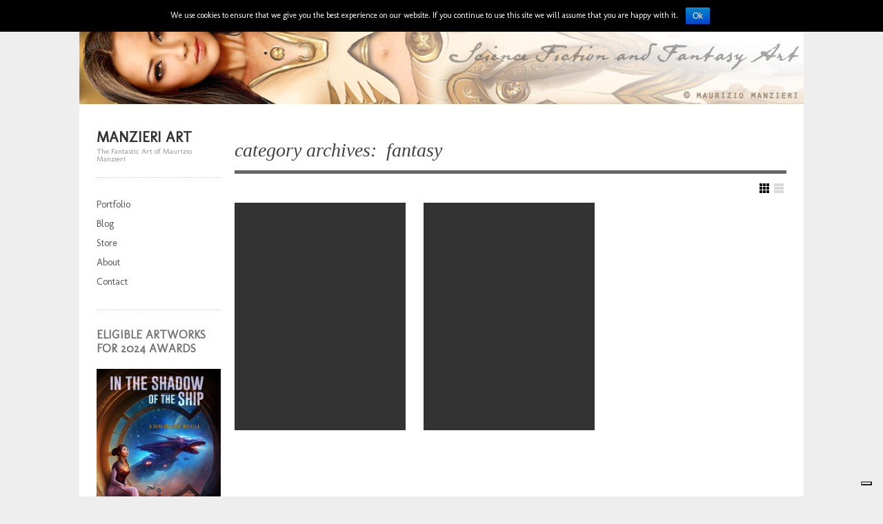

--- FILE ---
content_type: text/html; charset=UTF-8
request_url: https://www.manzieri.com/category/fantasy/
body_size: 6617
content:
<!DOCTYPE html>

<!--[if IE 7]>
<html id="ie7" lang="en-US">
<![endif]-->
<!--[if IE 8]>
<html id="ie8" lang="en-US">
<![endif]-->

<!--[if !(IE 6) | !(IE 7) | !(IE 8)  ]><!-->
<html lang="en-US">
<!--<![endif]-->
<head>
	<meta charset="UTF-8" />
	<meta name="viewport" content="initial-scale=1.0, width=device-width" />
	<title>Fantasy | MANZIERI ART	</title>

	
	<link rel="profile" href="http://gmpg.org/xfn/11" />
	<link rel="pingback" href="https://www.manzieri.com/xmlrpc.php" />

	<!--[if lt IE 9]>
	<script src="//html5shiv.googlecode.com/svn/trunk/html5.js"></script>
	<![endif]-->

	<link rel="alternate" type="application/rss+xml" title="MANZIERI ART &raquo; Feed" href="https://www.manzieri.com/feed/" />
<link rel="alternate" type="application/rss+xml" title="MANZIERI ART &raquo; Comments Feed" href="https://www.manzieri.com/comments/feed/" />
<link rel="alternate" type="application/rss+xml" title="MANZIERI ART &raquo; Fantasy Category Feed" href="https://www.manzieri.com/category/fantasy/feed/" />
		<script type="text/javascript">
			window._wpemojiSettings = {"baseUrl":"https:\/\/s.w.org\/images\/core\/emoji\/72x72\/","ext":".png","source":{"concatemoji":"https:\/\/www.manzieri.com\/wp-includes\/js\/wp-emoji-release.min.js?ver=4.2.3"}};
			!function(a,b,c){function d(a){var c=b.createElement("canvas"),d=c.getContext&&c.getContext("2d");return d&&d.fillText?(d.textBaseline="top",d.font="600 32px Arial","flag"===a?(d.fillText(String.fromCharCode(55356,56812,55356,56807),0,0),c.toDataURL().length>3e3):(d.fillText(String.fromCharCode(55357,56835),0,0),0!==d.getImageData(16,16,1,1).data[0])):!1}function e(a){var c=b.createElement("script");c.src=a,c.type="text/javascript",b.getElementsByTagName("head")[0].appendChild(c)}var f,g;c.supports={simple:d("simple"),flag:d("flag")},c.DOMReady=!1,c.readyCallback=function(){c.DOMReady=!0},c.supports.simple&&c.supports.flag||(g=function(){c.readyCallback()},b.addEventListener?(b.addEventListener("DOMContentLoaded",g,!1),a.addEventListener("load",g,!1)):(a.attachEvent("onload",g),b.attachEvent("onreadystatechange",function(){"complete"===b.readyState&&c.readyCallback()})),f=c.source||{},f.concatemoji?e(f.concatemoji):f.wpemoji&&f.twemoji&&(e(f.twemoji),e(f.wpemoji)))}(window,document,window._wpemojiSettings);
		</script>
		<style type="text/css">
img.wp-smiley,
img.emoji {
	display: inline !important;
	border: none !important;
	box-shadow: none !important;
	height: 1em !important;
	width: 1em !important;
	margin: 0 .07em !important;
	vertical-align: -0.1em !important;
	background: none !important;
	padding: 0 !important;
}
</style>
<link rel='stylesheet' id='layerslider-css'  href='https://www.manzieri.com/wp-content/plugins/LayerSlider/static/css/layerslider.css?ver=5.3.2' type='text/css' media='all' />
<link rel='stylesheet' id='ls-google-fonts-css'  href='https://fonts.googleapis.com/css?family=Lato:100,300,regular,700,900%7COpen+Sans:300%7CIndie+Flower:regular%7COswald:300,regular,700&#038;subset=latin%2Clatin-ext' type='text/css' media='all' />
<link rel='stylesheet' id='contact-form-7-css'  href='https://www.manzieri.com/wp-content/plugins/contact-form-7/includes/css/styles.css?ver=4.2.1' type='text/css' media='all' />
<link rel='stylesheet' id='cookie-notice-front-css'  href='https://www.manzieri.com/wp-content/plugins/cookie-notice/css/front.css?ver=4.2.3' type='text/css' media='all' />
<link rel='stylesheet' id='style-css'  href='https://www.manzieri.com/wp-content/themes/gridspace.tmp/style.css?ver=4.2.3' type='text/css' media='all' />
<link rel='stylesheet' id='alt-style-css'  href='https://www.manzieri.com/wp-content/themes/gridspace.tmp/css/default.css?ver=4.2.3' type='text/css' media='all' />
<link rel='stylesheet' id='flexslider-css'  href='https://www.manzieri.com/wp-content/plugins/js_composer/assets/lib/flexslider/flexslider.css?ver=4.3.5' type='text/css' media='screen' />
<link rel='stylesheet' id='_gpp-custom-fonts-css'  href='https://fonts.googleapis.com/css?family=Molengo%7CMolengo&#038;ver=4.2.3' type='text/css' media='all' />
<!-- This site uses the Google Analytics by Yoast plugin v5.4.4 - Universal enabled - https://yoast.com/wordpress/plugins/google-analytics/ -->
<script type="text/javascript">
	(function(i,s,o,g,r,a,m){i['GoogleAnalyticsObject']=r;i[r]=i[r]||function(){
		(i[r].q=i[r].q||[]).push(arguments)},i[r].l=1*new Date();a=s.createElement(o),
		m=s.getElementsByTagName(o)[0];a.async=1;a.src=g;m.parentNode.insertBefore(a,m)
	})(window,document,'script','//www.google-analytics.com/analytics.js','__gaTracker');

	__gaTracker('create', 'UA-37753955-1', 'auto');
	__gaTracker('set', 'forceSSL', true);
	__gaTracker('set', 'anonymizeIp', true);
	__gaTracker('require', 'displayfeatures');
	__gaTracker('require', 'linkid', 'linkid.js');
	__gaTracker('send','pageview');

</script>
<!-- / Google Analytics by Yoast -->
<script type='text/javascript' src='https://www.manzieri.com/wp-content/plugins/LayerSlider/static/js/greensock.js?ver=1.11.8'></script>
<script type='text/javascript' src='https://www.manzieri.com/wp-includes/js/jquery/jquery.js?ver=1.11.2'></script>
<script type='text/javascript' src='https://www.manzieri.com/wp-includes/js/jquery/jquery-migrate.min.js?ver=1.2.1'></script>
<script type='text/javascript' src='https://www.manzieri.com/wp-content/plugins/LayerSlider/static/js/layerslider.kreaturamedia.jquery.js?ver=5.3.2'></script>
<script type='text/javascript' src='https://www.manzieri.com/wp-content/plugins/LayerSlider/static/js/layerslider.transitions.js?ver=5.3.2'></script>
<script type='text/javascript'>
/* <![CDATA[ */
var cnArgs = {"ajaxurl":"https:\/\/www.manzieri.com\/wp-admin\/admin-ajax.php","hideEffect":"fade","onScroll":"no","onScrollOffset":"100","cookieName":"cookie_notice_accepted","cookieValue":"TRUE","cookieTime":"2592000","cookiePath":"\/","cookieDomain":""};
/* ]]> */
</script>
<script type='text/javascript' src='https://www.manzieri.com/wp-content/plugins/cookie-notice/js/front.js?ver=1.2.31'></script>
<script type='text/javascript' src='https://www.manzieri.com/wp-content/themes/gridspace.tmp/js/selectivizr.min.js?ver=1.0.2'></script>
<script type='text/javascript' src='https://www.manzieri.com/wp-content/themes/gridspace.tmp/js/jquery.fitvids.js?ver=1.0'></script>
<script type='text/javascript' src='https://www.manzieri.com/wp-content/plugins/js_composer/assets/lib/flexslider/jquery.flexslider-min.js?ver=4.3.5'></script>
<script type='text/javascript' src='https://www.manzieri.com/wp-content/themes/gridspace.tmp/js/jquery.cookie.js?ver=1.0.0'></script>
<script type='text/javascript'>
/* <![CDATA[ */
var gridspace = {"ajaxurl":"https:\/\/www.manzieri.com\/wp-admin\/admin-ajax.php","ajaxnonce":"b9a49b96f9"};
/* ]]> */
</script>
<script type='text/javascript' src='https://www.manzieri.com/wp-content/themes/gridspace.tmp/js/scripts.js?ver=1.0'></script>
<link rel="EditURI" type="application/rsd+xml" title="RSD" href="https://www.manzieri.com/xmlrpc.php?rsd" />
<link rel="wlwmanifest" type="application/wlwmanifest+xml" href="https://www.manzieri.com/wp-includes/wlwmanifest.xml" /> 
<meta name="generator" content="WordPress 4.2.3" />
<meta name="ps_configurator" content="thmNm=Gridspace;thmVsn=1.4;thmFmly=gridspace.tmp;hd_bgn=BeginHeader;hd_end=EndHeader;ft_bgn=BeginFooter;ft_end=EndFooter;scptInc=https://ajax.googleapis.com/ajax/libs/jquery/1.7.2/jquery.min.js;scptInc=//html5shiv.googlecode.com/svn/trunk/html5.js;scptInc=https://www.manzieri.com/wp-content/themes/gridspace.tmp/js/menu.js;lnkInc=https://www.manzieri.com/wp-content/themes/gridspace.tmp/style.css;lnkInc=https://www.manzieri.com/wp-content/themes/gridspace.tmp/css/default.css" />
<meta name="generator" content="Powered by Visual Composer - drag and drop page builder for WordPress."/>
<!--[if IE 8]><link rel="stylesheet" type="text/css" href="https://www.manzieri.com/wp-content/plugins/js_composer/assets/css/vc-ie8.css" media="screen"><![endif]--><!-- BeginHeader --><style type="text/css">h1, h2, h3, h4, h5, h6, ul.menu li a { font-family: 'Molengo'; }body, p, textarea, input, h2.site-description { font-family: 'Molengo'; }</style><!-- EndHeader -->
</head>

<body lang="en" class="archive category category-fantasy category-12 browser-chrome vertical has-top-menu has-header-image no-welcome-msg wpb-js-composer js-comp-ver-4.3.5 vc_responsive">
	
	<!-- BeginHeader -->
	<div id="page" class="clearfix hfeed">
	
			<a href="https://www.manzieri.com/" title="MANZIERI ART" rel="home" id="site-header">
			<img src="https://www.manzieri.com/wp-content/uploads/2013/01/copy-TOP10SF4i.jpg" width="1050" height="499" alt="MANZIERI ART" />
		</a>
	
	    
		<header id="branding" role="banner">

	        <div class="menu-social-media-network-container"><ul id="menu-social-media-network" class="menu-top-menu secondary clearfix"><li id="menu-item-1118" class="facebook menu-item menu-item-type-custom menu-item-object-custom menu-item-1118"><a href="https://www.facebook.com/manzieriart" onclick="__gaTracker('send', 'event', 'outbound-widget', 'https://www.facebook.com/manzieriart', 'Facebook');">Facebook</a></li>
<li id="menu-item-1119" class="twitter menu-item menu-item-type-custom menu-item-object-custom menu-item-1119"><a href="https://twitter.com/MManzieri" onclick="__gaTracker('send', 'event', 'outbound-widget', 'https://twitter.com/MManzieri', 'Twitter');">Twitter</a></li>
</ul></div>
			<hgroup>
			    <h1 id="site-title">
			    	<a href="https://www.manzieri.com/" title="MANZIERI ART" rel="home">
			    				    		MANZIERI ART			    				    	</a>
			   	</h1>
				<h2 id="site-description">The Fantastic Art of Maurizio Manzieri</h2>
			</hgroup>

			<nav id="access" role="navigation">
	            <h1 class="assistive-text">Main menu</h1>
	            <div class="skip-link screen-reader-text"><a href="#content" title="Skip to content">Skip to content</a></div>
			    		        	<div class="menu-sidebar-container"><ul id="menu-sidebar" class="menu clearfix"><li id="menu-item-134" class="menu-item menu-item-type-post_type menu-item-object-page menu-item-134"><a href="https://www.manzieri.com/">Portfolio</a></li>
<li id="menu-item-133" class="menu-item menu-item-type-post_type menu-item-object-page menu-item-133"><a href="https://www.manzieri.com/blog/">Blog</a></li>
<li id="menu-item-213" class="menu-item menu-item-type-post_type menu-item-object-page menu-item-213"><a href="https://www.manzieri.com/store/">Store</a></li>
<li id="menu-item-381" class="menu-item menu-item-type-post_type menu-item-object-page menu-item-381"><a href="https://www.manzieri.com/about/">About</a></li>
<li id="menu-item-380" class="menu-item menu-item-type-post_type menu-item-object-page menu-item-380"><a href="https://www.manzieri.com/contact/">Contact</a></li>
</ul></div>		        	        </nav><!-- #access -->

		</header><!-- #branding -->
		<!-- EndHeader -->

	
	<section id="primary" class="clearfix">
		<div id="content" role="main">

					
			<header class="page-header clearfix">
				<h1 class="page-title">
					Category Archives: &nbsp;<span>Fantasy</span>				</h1>
				<div id="controls">
    				<a id="show_grid" class="control" href="javascript:void(0);">Show Grid</a>
   					<a id="show_list" class="control" href="javascript:void(0);">Show List</a>
				</div>
							</header>

			
			
			<div class="portfolios" style="display:none">
				<div id="content-inner">
																





<article id="post-20158" class="portfolio post-20158 post type-post status-publish format-standard hentry category-fantasy">
    <div class="entry-content">

        <a href="https://www.manzieri.com/2017-christmas-card/" title="Permalink to 2017 Christmas Card"  rel="bookmark" class="thumb">
                            <img src="https://www.manzieri.com/wp-content/themes/gridspace.tmp/images/no-image-vertical.png" class="wp-post-image" alt="Set a Featured Image" />
                    </a>

        <div class="entry-text hide" style="display:none;">
            <header class="entry-header">
                                <h2 class="entry-title">
                    <a href="https://www.manzieri.com/2017-christmas-card/" title="Permalink to 2017 Christmas Card" rel="bookmark">
                        2017 Christmas Card                    </a>
                </h2>
                <p class="entry-meta">
                    <a href="https://www.manzieri.com/2017-christmas-card/" title="8:52 pm" rel="bookmark"><time class="entry-date" datetime="2018-03-01T20:52:17+00:00" >March 1, 2018</time></a> <span class="fancy">by</span> <a href="https://www.manzieri.com/author/manzieri/" title="Posts by Maurizio Manzieri" rel="author">Maurizio Manzieri</a>                </p>
                            </header><!-- .entry-header -->

            <div class="entry-summary" style="display:none;">
                                <p>The illustration &#8220;Child on Dragon&#8221; realized before Christmas as a greeting card for my clients. Unpublished, 2017. &nbsp;</p>
                <p class="entry-meta hide">
										<span class="fancy">				
						Categories:</span> <a href="https://www.manzieri.com/category/fantasy/" rel="category tag">Fantasy</a> 									</p>
               
			               </div><!-- .entry-summary -->

            
<footer class="entry-meta clearfix">

    
	
    <div class="left">
		        
    </div>

    <div class="right">
                    <a href="https://www.manzieri.com/2017-christmas-card/#respond" class="comments-link icon comment-bubble" >Leave a comment</a>        		<a id="like-20158" class="like-count icon heart_fill" href="#" >
            0        </a>
    </div>

    
</footer><!-- #entry-meta -->        </div><!-- .entry-text -->

    </div><!-- .entry-content -->

</article>

											





<article id="post-19856" class="portfolio post-19856 post type-post status-publish format-standard hentry category-fantasy category-illustrations-color category-prints tag-darkestpowers tag-fantasy tag-illustration tag-kelleyarmstrong tag-urbanfantasy tag-werewolf">
    <div class="entry-content">

        <a href="https://www.manzieri.com/inprnt-shop-opening/" title="Permalink to INPRNT Shop Opening"  rel="bookmark" class="thumb">
                            <img src="https://www.manzieri.com/wp-content/themes/gridspace.tmp/images/no-image-vertical.png" class="wp-post-image" alt="Set a Featured Image" />
                    </a>

        <div class="entry-text hide" style="display:none;">
            <header class="entry-header">
                                <h2 class="entry-title">
                    <a href="https://www.manzieri.com/inprnt-shop-opening/" title="Permalink to INPRNT Shop Opening" rel="bookmark">
                        INPRNT Shop Opening                    </a>
                </h2>
                <p class="entry-meta">
                    <a href="https://www.manzieri.com/inprnt-shop-opening/" title="3:19 pm" rel="bookmark"><time class="entry-date" datetime="2016-03-10T15:19:21+00:00" >March 10, 2016</time></a> <span class="fancy">by</span> <a href="https://www.manzieri.com/author/manzieri/" title="Posts by Maurizio Manzieri" rel="author">Maurizio Manzieri</a>                </p>
                            </header><!-- .entry-header -->

            <div class="entry-summary" style="display:none;">
                                Hi, friends! I'm glad to announce - finally - the opening of an international distribution of gallery-quality art prints through INPRNT. Here is the link to my Shop: https://www.inprnt.com/gallery/maurizio.manzieri/                <p class="entry-meta hide">
										<span class="fancy">				
						Categories:</span> <a href="https://www.manzieri.com/category/fantasy/" rel="category tag">Fantasy</a>, <a href="https://www.manzieri.com/category/illustrations-color/" rel="category tag">Illustrations: color</a>, <a href="https://www.manzieri.com/category/prints/" rel="category tag">Prints</a> &bull; <span class="fancy">Tags: </span><a href="https://www.manzieri.com/tag/darkestpowers/" rel="tag">darkestpowers</a>, <a href="https://www.manzieri.com/tag/fantasy/" rel="tag">Fantasy</a>, <a href="https://www.manzieri.com/tag/illustration/" rel="tag">illustration</a>, <a href="https://www.manzieri.com/tag/kelleyarmstrong/" rel="tag">kelleyarmstrong</a>, <a href="https://www.manzieri.com/tag/urbanfantasy/" rel="tag">urbanfantasy</a>, <a href="https://www.manzieri.com/tag/werewolf/" rel="tag">werewolf</a>									</p>
               
			               </div><!-- .entry-summary -->

            
<footer class="entry-meta clearfix">

    
	
    <div class="left">
		        
    </div>

    <div class="right">
                    <a href="https://www.manzieri.com/inprnt-shop-opening/#respond" class="comments-link icon comment-bubble" >Leave a comment</a>        		<a id="like-19856" class="like-count icon heart_fill" href="#" >
            0        </a>
    </div>

    
</footer><!-- #entry-meta -->        </div><!-- .entry-text -->

    </div><!-- .entry-content -->

</article>

									</div><!-- #content-inner -->
			</div><!-- .portfolios -->

				<nav id="nav-below">
		<h1 class="assistive-text">Post navigation</h1>

	
	</nav><!-- #nav-below -->
	
		
		</div><!-- #content -->
	</section><!-- #primary -->


    
<section id="secondary" class="widget-area" role="complementary">
	<aside id="text-14" class="widget widget_text"><h3 class="widget-title">Eligible Artworks for 2024 Awards</h3>			<div class="textwidget"><a href="https://www.manzieri.com/my-2024-artwork-eligible-for-awards/">
<img src="https://www.manzieri.com/wp-content/uploads/2024/09/ShadowShip.jpg" border="0">
</a> </div>
		</aside><aside id="text-12" class="widget widget_text"><h3 class="widget-title">Prints Shop</h3>			<div class="textwidget"><a href="https://www.inprnt.com/gallery/maurizio.manzieri/" onclick="__gaTracker('send', 'event', 'outbound-widget', 'https://www.inprnt.com/gallery/maurizio.manzieri/', '\n\n\n');">
<img src="https://www.manzieri.com/wp-content/uploads/2013/01/inprnt-logo-black_sito.jpg" border="0">
<img src="https://www.manzieri.com/wp-content/uploads/2018/01/Manzieri_TeaMaster_cover1000.jpg" border="0">
</a> 

</div>
		</aside></section><!-- #secondary .widget-area -->


	
	<!-- BeginFooter -->
	<footer id="colophon" role="contentinfo">

	
		<div id="footer-widgets" class="one">

					<div id="widget-1" class="widget">
				<aside class="widget">			<div class="textwidget"><script type="text/javascript">
var _iub = _iub || [];
_iub.csConfiguration = {"ccpaAcknowledgeOnDisplay":true,"consentOnContinuedBrowsing":false,"countryDetection":true,"enableCcpa":true,"enableLgpd":true,"floatingPreferencesButtonDisplay":"bottom-right","invalidateConsentWithoutLog":true,"lgpdAppliesGlobally":false,"perPurposeConsent":true,"siteId":2850924,"whitelabel":false,"cookiePolicyId":71946032,"lang":"en", "banner":{ "acceptButtonDisplay":true,"closeButtonDisplay":false,"customizeButtonDisplay":true,"explicitWithdrawal":true,"listPurposes":true,"position":"float-top-center","rejectButtonDisplay":true }};
</script>
<script type="text/javascript" src="//cdn.iubenda.com/cs/ccpa/stub.js"></script>
<script type="text/javascript" src="//cdn.iubenda.com/cs/iubenda_cs.js" charset="UTF-8" async></script></div>
		</aside>			</div>
		
		
		
		</div><!-- end #footer-widgets -->

	
		<div id="site-generator">
						Powered by <a href="http://wordpress.org/" title="Semantic Personal Publishing Platform" >WordPress</a>
			<span class="sep"> | </span>
			Theme: <a href="http://graphpaperpress.com/themes/gridspace/">Gridspace</a> by <a href="http://graphpaperpress.com/">Graph Paper Press</a>.		</div>
			</footer><!-- #colophon -->

	
</div><!-- #page -->
<!-- EndFooter -->

<script type='text/javascript' src='https://www.manzieri.com/wp-content/plugins/contact-form-7/includes/js/jquery.form.min.js?ver=3.51.0-2014.06.20'></script>
<script type='text/javascript'>
/* <![CDATA[ */
var _wpcf7 = {"loaderUrl":"https:\/\/www.manzieri.com\/wp-content\/plugins\/contact-form-7\/images\/ajax-loader.gif","sending":"Sending ..."};
/* ]]> */
</script>
<script type='text/javascript' src='https://www.manzieri.com/wp-content/plugins/contact-form-7/includes/js/scripts.js?ver=4.2.1'></script>
<script type='text/javascript' src='https://www.manzieri.com/wp-content/plugins/js_composer/assets/js/js_composer_front.js?ver=4.3.5'></script>

			<div id="cookie-notice" class="cn-top bootstrap" style="color: #fff; background-color: #000;"><div class="cookie-notice-container"><span id="cn-notice-text">We use cookies to ensure that we give you the best experience on our website. If you continue to use this site we will assume that you are happy with it.</span><a href="" id="cn-accept-cookie" data-cookie-set="accept" class="cn-set-cookie button bootstrap">Ok</a>
				</div>
			</div>
</body>
</html>

--- FILE ---
content_type: application/javascript; charset=utf-8
request_url: https://www.manzieri.com/wp-content/themes/gridspace.tmp/js/scripts.js?ver=1.0
body_size: 5108
content:
// Switches out the main site nav#access with a select box
// Minimizes nav#access on mobile devices
// Now lets load the JS when the DOM is ready
jQuery(document).ready(function($){

    // Menu interactions
    $(".menu li:has(ul)").addClass("parent").append('<span><b class="caret"></b></span>');
    $('.menu .sub-menu').hide();
    $('.menu span').click(function() {
        $(this).prev(".sub-menu").toggle();
        //$(this).prev("li").addClass("open");
    });

    // Zebra stipes for tables
    $(".half:nth-child(2n+2)").addClass("end");
    $(".third:nth-child(3n+3)").addClass("end");
    $("td:odd").addClass("odd");

    // Generic show and hide wrapper class
    $(".wrap").hover(function(){
      $(".hide", this).fadeTo(300, 1.0); // This sets 100% on hover
      $(".fade", this).fadeTo(300, 0.7); // This sets 70% on hover
      $(".show", this).fadeTo(300, 0.2); // This sets 100% on hover
    },function(){
      $(".hide", this).fadeTo(300, 0); // This should set the opacity back to 0% on mouseout
      $(".fade", this).fadeTo(300, 1.0); // This sets 80% on hover
      $(".show", this).fadeTo(300, 1.0); // This should set the opacity back to 0% on mouseout
    });

    // Zebra stipes for tables
    $(".half:nth-child(2n+2)").addClass("end");
    $(".third:nth-child(3n+3)").addClass("end");
    $("td:odd").addClass("odd");

    // FitVids
    $(".post-format-content").fitVids();

    // FlexSlider
    $('.flexslider').flexslider({
        manualControls: '.flex-control-nav li',
        controlNav: true,
        slideshow: false
    });

    // Opacity Effects
    var $SingleItem = $('.post-format-content');
    $SingleItem.hover(function(){
    	$(this).find('.img-entry').stop(true, true).animate({opacity: 0.6},200);
    }, function(){
    	$(this).find('.img-entry').stop(true, true).animate({opacity: 1},200);
    });

    // Like Icons
    if($('.like-count').length) {
    	$('.like-count').live('click',function() {
    		var id = $(this).attr('id');
    		id = id.split('like-');
    		$.ajax({
    			url: gridspace.ajaxurl,
    			type: "POST",
    			dataType: 'json',
    			data: { action : 'gridspace_liked_ajax', id : id[1] },
    			success:function(data) {
    				if(true==data.success) {
    					$('#like-'+data.postID).text(data.count);
    					$('#like-'+data.postID).addClass('active');
    				}
    			}
    		});
    		return false;
    	});
    }

	// Like Active Class
	$('.like-count').each(function() {
	    var $like_count = 0;
		var $like_count = $(this).text();
		if($like_count != 0) {
	        $(this).addClass('active');
	    }
	});

    // Like Active Class
    $('.like-count').each(function() {
        var $like_count = 0;
        var $like_count = $(this).text();
        if($like_count != 0) {
            $(this).addClass('active');
        }
    });

     // View mode
    // Checks cookie, sets proper display
    if ( $.cookie('mode') == 'list' ) {
        list_update();
    } else {
        grid_update();
    }

    // updates cookie on click
    $('#show_list').click(
        function(){
            $.cookie('mode',null);
            $.cookie('mode','list', { expires: 7, path: '/' });
            list();
        }
    );

    // updates cookie on click
    $('#show_grid').click(
        function(){
            $.cookie('mode',null);
            $.cookie('mode','grid', { expires: 7, path: '/' });
            grid();
        }
    );

    function list(){
        $('#show_grid').removeClass('active');
        $('#show_list').addClass('active');
        $('.portfolios')
            .fadeOut('fast', function(){
                list_update();
                $(this).fadeIn('fast');
            })
        ;
    }

    function grid(){
        $('#show_list').removeClass('active');
        $('#show_grid').addClass('active');
        $('.portfolios')
            .fadeOut('fast', function(){
                grid_update();
                $(this).fadeIn('fast');
            })
        ;
    }

    function list_update(){
        $('#show_list').addClass('active');
        $('.portfolios').addClass('list').removeClass('grid').fadeIn();
        $('.portfolio').css({'width': '100%'});
        $('.list .entry-content').unbind('mouseenter mouseleave');
        $('.hide, .entry-summary, .entry-meta').show();
        $.cookie('mode', 'list', { expires: 7, path: '/' });
    }

    function grid_update(){
        $('#show_grid').addClass('active');
        $('.portfolios').addClass('grid').removeClass('list').fadeIn();
        $('.portfolio').css({'width': '48%'});
        $('.vertical .portfolio').css({'width': '31%'});
        $('.portfolios .entry-summary, .hide, .portfolios .entry-meta').hide();
        $('.portfolios .entry-content').hover(function(){
            $(this).find('.hide, .entry-meta').show();
            $(this).find("img").stop(true, true).fadeTo(200,0.2);
        },function(){
            $(this).find('.hide, .entry-meta').hide();
            $(this).find("img").stop(true, true).fadeTo(200,1.0);
        });
        $.cookie('mode','grid', { expires: 7, path: '/' });
    }

});